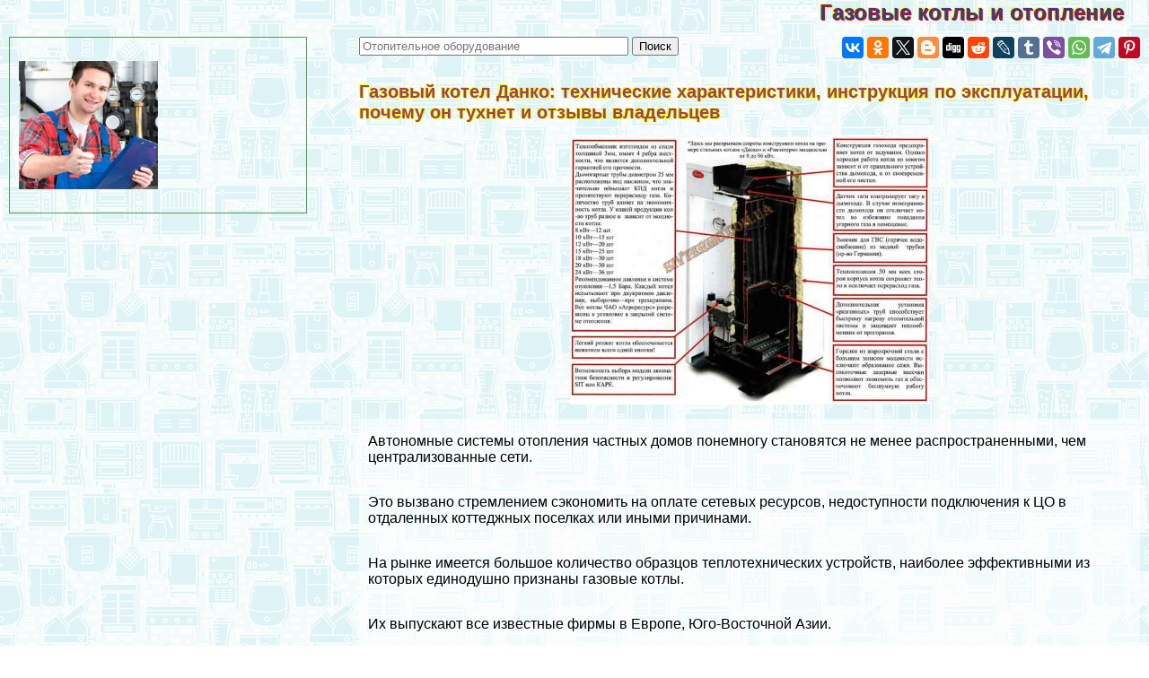

--- FILE ---
content_type: text/html; charset=UTF-8
request_url: https://izhkotel.ru/equip/17113.php
body_size: 112281
content:

 

<html>
<head>

<meta http-equiv="Content-Type" content="text/html; charset=utf-8" >




<!-- Yandex.Metrika counter -->
<script type="text/javascript" >
   (function(m,e,t,r,i,k,a){m[i]=m[i]||function(){(m[i].a=m[i].a||[]).push(arguments)};
   m[i].l=1*new Date();k=e.createElement(t),a=e.getElementsByTagName(t)[0],k.async=1,k.src=r,a.parentNode.insertBefore(k,a)})
   (window, document, "script", "https://mc.yandex.ru/metrika/tag.js", "ym");

   ym(78765588, "init", {
        clickmap:true,
        trackLinks:true,
        accurateTrackBounce:true
   });
</script>
<noscript><div><img src="https://mc.yandex.ru/watch/78765588" style="position:absolute; left:-9999px;" alt="" /></div></noscript>
<!-- /Yandex.Metrika counter -->


<title>Газовый котел Данко: технические хаpaктеристики, инструкция по эксплуатации, почему он тухнет и отзывы владельцев > Домашнее инженерное оборудование</title>



<meta property="og:image" content="https://izhkotel.ru/equip-raw/img/17113.php.jpg"/>



<meta name="description" property="og:description" content="В данной статье вы узнаете, что из себя представляют газовые котлы Данко (одноконтурные и двухконтурные), мы предоставим вам их технические хаpaктеристики, инструкцию по эксплуатации, причины неисправностей (почему тухнет) и отзывы владельцев."/>


<meta name="viewport" content="width=device-width, initial-scale=1">


   <meta property="og:type" content="article" />


    <meta property="og:title" content="Газовый котел Данко: технические хаpaктеристики, инструкция по эксплуатации, почему он тухнет и отзывы владельцев" />

    <meta property="og:url" content="http://izhkotel.ru/equip/17113.php" />

    <meta property="og:site_name" content="izhkotel.ru" />

<link rel="stylesheet" href="/style.css" type="text/css">

<link rel="canonical" href="https://izhkotel.ru/equip/17113.php"/>



</head>
<BODY  topmargin=0 leftmargin=0 marginwidth=0 marginheight=0 style="font-family:verdana, arial, sans-serif; background:url('/img/bg.jpg')">


<div style="text-align:left;  min-height:100%">

<div style="opacity:0.01; float:left">
<noindex>

<!--LiveInternet counter-->
<!--a rel="noindex, nofollow" href="//www.liveinternet.ru/click"
target="_blank"--><img id="licnt38B5" width="31" height="31" style="border:0" 
title="LiveInternet"
src="[data-uri]"
alt=""/>
<!--/a-->
<script>(function(d,s){d.getElementById("licnt38B5").src=
"//counter.yadro.ru/hit?t44.6;r"+escape(d.referrer)+
((typeof(s)=="undefined")?"":";s"+s.width+"*"+s.height+"*"+
(s.colorDepth?s.colorDepth:s.pixelDepth))+";u"+escape(d.URL)+
";h"+escape(d.title.substring(0,150))+";"+Math.random()})
(document,screen)</script><!--/LiveInternet-->

</noindex>
</div>


<style>
a.upmenu {text-decoration:none; color:#aaaaff}


@media (min-width: 600px){
.bigscreenmenu {display:block; text-align:center}
.smallscreenmenu {display:none}
.vk1 {display:block}
.direct {display:block}
.rtbmob {display:none}
}
@media (max-width: 600px){
.smallscreenmenu {display:block; text-align:center}
.bigscreenmenu {display:none}
.vk1 {display:none}
.direct {display:none}
.rtbmob {display:block}
}



</style>



<div style="float:right;">
<a href="/"  class="i_top_176">
Газовые котлы и отопление&nbsp;&nbsp;&nbsp;&nbsp;
</a>
</div>




<div style="clear:both"></div>

<div style="width:200px; float:left; padding-right:15px; "> <style type="text/css">
li {margin-top:5px}
</style>

</div>
<div style="clear:both"></div>

<!-- адаптивные стили для колонок-->
<style type="text/css">

 @media screen and (min-width: 1200px) 
{
#maincol {float:right; width:68%; padding:10px}
#leftcol {float:left; width:28%; max-width:310px; padding:10px; margin:10px;}
}

 @media screen and (max-width: 1200px) and (min-width:700px)
{
#maincol {float:right; width:49%; padding:10px}
#leftcol {float:left; width:49%; max-width:330px; padding:10px; margin:10px;}
}

 @media screen and (max-width: 700px) 
{
    #maincol {width:100%; min-width:100%;} 
    #leftcol {width:100%; padding:3px; margin:3px;} 
    #topimg {display:none;}

}
</style><!--/ адаптивные стили для колонок-->

<div id="maincol">


<div style="width:100%; max-width:400px;  float:left"><form action="/search/s.php" method="get" target="_blank" accept-charset="utf-8" method=get>
<input type="text" style="width:300;" placeholder="Отопительное оборудование" name="text">
<input type="submit" value="Поиск"/></form></div>



<div style="width:100%; text-align:right" >



<script src="//yastatic.net/es5-shims/0.0.2/es5-shims.min.js" async></script>
<script src="//yastatic.net/share2/share.js" async></script>
<div class="ya-share2" data-services="vkontakte,facebook,odnoklassniki,gplus,twitter,blogger,digg,reddit,lj,tumblr,viber,whatsapp,telegram,collections,pinterest" data-description="<a style=text-decoration:none  href=http://izhkotel.ru/equip/17113.php>В данной статье вы узнаете, что из себя представляют газовые котлы Данко (одноконтурные и двухконтурные), мы предоставим вам их технические хаpaктеристики, инструкцию по эксплуатации, причины неисправностей (почему тухнет) и отзывы владельцев.<br><br> <img src=/equip-raw/img/17113.php.jpg></a>" data-image="/equip-raw/img/17113.php.jpg"></div>


</div>




<div style="clear:both"></div>

<h1>Газовый котел Данко: технические хаpaктеристики, инструкция по эксплуатации, почему он тухнет и отзывы владельцев</h1>

<p align=center><img  class="img_tmhover" src="/equip-raw/img/17113.php.jpg" style="width:50vw; max-width:400px" title="Газовый котел Данко: технические хаpaктеристики, инструкция по эксплуатации, почему он тухнет и отзывы владельцев" alt="Газовый котел Данко: технические хаpaктеристики, инструкция по эксплуатации, почему он тухнет и отзывы владельцев"></p>



 <div style="padding-left:10px; background-color: rgba(255, 255, 255, 0.6); ">

<div style = "display: flex;  flex-direction: column;"> 
<div style="order: 1">  

 <p></p> 


<script async="async" src="https://w.uptolike.com/widgets/v1/zp.js?pid=tlda39e3366073df048367211885ea9dec39fea6f4" type="text/javascript"></script>
<script type="text/javascript">
<!--
var _acic={dataProvider:10};(function(){var e=document.createElement("script");e.type="text/javascript";e.async=true;e.src="https://www.acint.net/aci.js";var t=document.getElementsByTagName("script")[0];t.parentNode.insertBefore(e,t)})()
//-->
</script>





<script src= "https://cdn.alfasense.net/lib/alfadart.lib.min.js" async></script>
<script src= "https://cdn.alfasense.net/js/ad_3333.js" async></script>







</div>
					
					

<p>Автономные системы отопления частных домов понемногу становятся не менее распространенными, чем централизованные сети.</p>
<p>Это вызвано стремлением сэкономить на оплате сетевых ресурсов, недоступности подключения к ЦО в отдаленных коттеджных поселках или иными причинами.</p>
<p>На рынке имеется большое количество образцов теплотехнических устройств, наиболее эффективными из которых единодушно признаны газовые котлы.</p>
<p>Их выпускают все известные фирмы в Европе, Юго-Восточной Азии.</p>
<p>Не отстают и производители из стран бывшего СССР, продукция которых способна успешно конкурировать с европейскими образцами.</p>
<p >Содержание статьи</p><ul ><li><a ><span >1</span> Газовые котлы фирмы Данко</a></li><li><a ><span >2</span> Виды</a></li><li><a ><span >3</span> Серии и модели</a></li><li><a ><span >4</span> Технические хаpaктеристики</a></li><li><a ><span >5</span> Достоинства и недостатки</a></li><li><a ><span >6</span> Устройство</a></li><li><a ><span >7</span> Эксплуатация и настройка</a></li><li><a ><span >8</span> Основные неисправности</a></li><li><a ><span >9</span> Почему тухнет?</a></li><li><a ><span >10</span> Отзывы владельцев</a></li><li><a ><span >11</span> Диапазон цен</a></li><li><a ><span >12</span> Полезное видео</a></li><li><a ><span >13</span> Заключение</a></li></ul>
<h2><span id="i">Газовые котлы фирмы Данко</span></h2>



<p>Владельцем бренда «Данко» является ЧАО «Агроресурс» из Украины. Компания параллельно создает несколько наименований теплотехнического оборудования, популярность и востребованность которого среди пользователей неуклонно повышаются.</p>
<p><strong>Производственные мощности, на которых ведется изготовление котлов Данко, размещены в украинском городе Ровно</strong>.</p>
<p>Компания поставила своей целью создать надежный, прочный и долговечный газовый котел, обладающий всем необходимым функционалам в сочетании с низкой ценой.</p>
<p>Эта задача украинским инженерам оказалась по плечу, реализовавшись в широкий ассортимент доступных и эффективных газовых агрегатов. <strong>Удалось добиться высокой производительности, надежности, исключить лишние или невостребованные узлы и детали.</strong></p>
<p>Параллельно с высокой эффективностью, разработчики смогли снизить цены, что сделало агрегаты Данко доступными широкому кругу пользователей.</p>
<p></p>
<h2><span id="i-2">Виды</span></h2>








<p>Газовые котлы Данко выпускаются в различных конструкционных типах, которые можно разделить на группы по общим признакам.</p>
<p><strong>По типу монтажа</strong>:</p>
<ul>
<li><strong>Напольные.</strong> Устанавливаются на специальную негорючую подставку или прямо на пол.</li>
<li><strong>Настенные.</strong> Монтаж навесной, на несущие стены или специальные металлические опopные конструкции (Рампы).</li>
<li><strong>Парапетные.</strong> Это энергонезависимые агрегаты с навесным типом монтажа. От настенных они отличаются некоторыми особенностями подключения к дымоходу и необходимостью обеспечить уклон трубопроводов отопительной системы, обеспечивающий естественную циркуляцию теплоносителя.</li>
</ul>
<p><strong>По набору функций</strong>:</p>
<ul>
<li><strong>Одноконтурные.</strong> Предназначены исключительно для нагрева теплоносителя и подачи его в отопительный контур.</li>
<li><strong>Двухконтурные.</strong> Способны одновременно нагревать теплоноситель и готовить горячую воду для бытовых нужд.</li>
</ul>
<p><strong>По типу камеры сгорания</strong>:</p>
<ul>
<li><strong>Открытые (атмосферные)</strong>. Забор воздуха для нормального горения производится непосредственно из помещения, в котором установлен котел. Вывод дыма происходит естественным образом, при помощи тяги печного типа.</li>
<li><strong>Закрытые (турбированные)</strong>. Забор воздуха и дымоудаление выполняется при помощи вентилятора турбонаддува.</li>
</ul>

ВАЖНО!
Турбированные котлы гораздо стабильнее в работе, не подвержены частым затуханиям пламени из-за сквозняков или порывов ветра.

<p>Кроме того, существуют модели со стальным или чугунным теплообменником.</p>
<p><strong>Также в некоторых сериях агрегатов могут быть использованы разные типы автоматического управления работой газового узла</strong>:</p>
<ul>
<li><strong>Kare (Польша)</strong>. Изготавливается специально для установки в котлы Данко. В состав комплекта входят редуктор, клапаны, терморегулятор и датчики давления, тяги и закипания.</li>
<li><strong>Honeywell (США)</strong>. Качественные электромеханические узлы регулировки подачи газа, которые устанавливаются в наиболее продвинутые модели газовых котлов.</li>
<li><strong>Sit (Италия)</strong>. Автоматические узлы регулировки газовой аппаратуры, используемые в большинстве европейских моделей газовых котлов.</li>
</ul>
<p>Ассортимент котлов Данко широк, пользователь имеет возможность подобрать оптимальный вариант под любые площади и условия эксплуатации.</p>
<h2><span id="i-3">Серии и модели</span></h2>
<p><br />
<br />
<br />
</p>

<p><strong>Напольные котлы представлены в следующих сериях</strong>:</p>
<ul>
<li><strong>СР или ВСР</strong> — одно- и двухконтурные модели мощностью 8, 10, 12, 15, 18, 20 и 24 кВт. Оснащены стальным теплообменником толщиной 3 мм.</li>
<li><strong>СН и ВСН</strong> — напольные агрегаты увеличенной мощности от 30 до 48 кВт. Стальной теплообменник.</li>
<li><strong>Ривнетерм.</strong> Серия напольных котлов повышенной мощности для отопления больших площадей. Представлена одно- и двухконтурными моделями с мощностью от 30 до 96 кВт, способных обслуживать помещения до 900 м2. Стальной теплообменник.</li>
</ul>
<p><strong>Серии настенных котлов</strong>:</p>
<ul>
<li><strong>УС и УВС</strong> — одно- и двухконтурные котлы мощностью 7, 10, 12,5, 15,5, 18 кВт. Оборудованы стальным 3-мм теплообменником.</li>
</ul>
<p>Кроме того, имеется отдельная серия напольных котлов с чугунным теплообменником, мощность моделей составляет 16-50 кВт. Они имеют увеличенный корпус за счет большего размера деталей.</p>
<p></p>
<h2><span id="i-4">Технические хаpaктеристики</span></h2>


<p>Рассмотрим хаpaктеристики газовых котлов:</p>
<table>
<thead>
<tr>
<td>Параметр</td>
<td>Значение</td>
</tr>
</thead>
<tbody>
<tr>
<td>Тип котла</td>
<td>Газовый отопительный</td>
</tr>
<tr>
<td>Тип топлива</td>
<td>Природный газ с возможностью перевода на сжиженный газ</td>
</tr>
<tr>
<td>Набор функций</td>
<td>Отопление и подача горячей воды</td>
</tr>
<tr>
<td>Тип камеры сгорания</td>
<td>Атмосферная или турбированная</td>
</tr>
<tr>
<td>Средний расход газа</td>
<td>1,9-2,7 м<sup>3</sup>/ч</td>
</tr>
<tr>
<td>КПД</td>
<td>92 %</td>
</tr>
<tr>
<td>Площадь обогрева</td>
<td>70-900 м</td>
</tr>
<tr>
<td>Энергопотрeбление</td>
<td>Энергонезависимые или однофазное 220 В 50 Гц</td>
</tr>
</tbody>
</table>
<h2><span id="i-5">Достоинства и недостатки</span></h2>
<p><strong>К достоинствам газовых котлов Данко следует отнести</strong>:</p>
<ul>
<li>В производственном процессе используются передовые технологические методы и разработки.</li>
<li>Высокое качество узлов и деталей.</li>
<li>Надежность, длительный срок службы котла.</li>
<li>Экономичный расход топлива.</li>
<li>Бесшумная работа.</li>
<li>Сравнительно низкая цена.</li>
<li>Компактность, привлекательный внешний вид.</li>
</ul>
<p><strong>Недостатками котлов Данко считают:</strong></p>
<ul>
<li>Необходимость периодического техобслуживания, прочистки дымохода.</li>
<li>На атмосферных моделях отмечаются случаи угасания пламени из-за внешних факторов.</li>
<li>Настенные модели ограничены по мощности, а напольные имеют повышенный шум при работе.</li>
</ul>
<p>Недостатки котлов Данко вполне преодолимы и могут быть отнесены к особенностям конструкции.</p>
<h2><span id="i-6">Устройство</span></h2>

<p>Газовый котел Данко сконструирован по общим методика, принятым во всех европейских фирмах<strong>. Основным узлом котла являются газовая горелка и теплообменник, объединенных в единую систему</strong>.</p>
<p>Вода поступает в первичный теплообменник, нагревается и переходит во вторичный пластинчатый теплообменник, подготавливающий горячую воду. После этого теплоноситель поступает в трехходовой кран, где окончательно получает заданную режимом температуру.</p>
<p>Для этого он смешивается с более холодным обратным потоком в необходимой пропорции. Затем теплоноситель выводится в отопительный контур для очередного витка циркуляции.</p>
<p><strong>За работой системы наблюдает плата управления (в энергозависимых котлах) или механические датчики и клапаны (в парапетных энергонезависимых моделях)</strong>.</p>
<p>Циркуляция жидкости обеспечивается с помощью встроенного или внешнего циркуляционного насоса, или естественного перемещения горячих слоев жидкости вверх.</p>
<p>Подача воздуха происходит под действием естественной тяги или с помощью турбовентилятора.</p>
<p></p>
<h2><span id="i-7">Эксплуатация и настройка</span></h2>
<p>Эксплуатационные требования подробно изложены в инструкции пользователя, которую надо внимательно изучить перед началом использования агрегата.</p>
<p>Залогом успешной эксплуатации становится грамотный и качественный монтаж. <strong>Напольные модели устанавливают на негорючую подложку (слой асбеста, поверх которого укладывают металлический лист), а настенные котлы навешивают на кронштейны, закрепленные анкерными болтами.</strong></p>
<p>Для установки подходят только прочные несущие стены, временные и гипсокартонные перегородки для навески запрещены.</p>
<p>Настройка котла заключается в корректировке заводских установок, предназначенной для увеличения экономичности и стабильности работы.</p>
<p><strong>Настройку котла должен выполнять специалист из гарантийной мастерской</strong>. Самостоятельное выполнение работы способно вывести агрегат из строя.</p>
<p>Кроме того, несанкционированные работы с газовым оборудованием являются правонарушением и могут наказываться по линии компетенции газовой службы.</p>

Скачать инструкцию
Скачать инструкцию <a >для газового котла Данко</a>.

<h2><span id="i-8">Основные неисправности</span></h2>


<p>К наиболее распространенным неисправностям газовых котлов Данко специалисты и рядовые пользователи относят проблемы с горелкой и расходом газа.</p>
<p>Часто отмечают случаи затухания (срыва) пламени, хаpaктерные для котлов с атмосферной горелкой. <strong>Кроме этого, нередко случается засорение форсунок сажей, копотью и прочими продуктами сгорания. Чрезмерный расход газа возникает из-за появления слоя накипи в первичном теплообменнике.</strong></p>
<p>Он работает как теплоизолятор, снижая эффективность теплопередачи. Пользователь замечает, что температура теплоносителя упала, и увеличивает режим горения пламени.</p>
<p>От этого нагрев внешней поверхности теплообменника становится сильнее,что вызывает быстрый выход узла из строя.</p>
<p><strong>Решением проблемы становится использование умягчающих фильтров для воды (как профилактическая мера) и периодическая промывка теплообменника, для которой надо приглашать мастера из сервисного центра</strong>.</p>

ВАЖНО!
Попытки самостоятельного решения любых проблем могут стать причинами выхода котлов из строя. Кроме того, вмешательство в конструкцию котлов становится причиной расторжения гарантийного договора.

<h2><span id="i-9">Почему тухнет?</span></h2>
<p>Первая и наиболее простая причина затухания — прекращение подачи газа. <strong>Для решения вопроса надо закрыть газовый кран и позвонить в соответствующую службу за разъяснениями</strong>. Возможны и другие причины.</p>
<p>Самостоятельное затухание пламени котла Данко часто наблюдается у моделей с открытой камерой сгорания. Обычно оно вызвано сильным порывом ветра или сквозняком, срывающим пламя горелки при резком открытии дверей, окон.</p>
<p>Для решения проблемы необходимо установить режим воздухообмена, исключающий возможность возникновения обратной тяги, сквозняков.</p>
<p><strong>Дымоход должен находиться с подветренной стороны крыши, чтобы сильные порывы не создавали возможности срыва пламени</strong>.</p>
<p>Возможна и еще одна причина — поломка регулятора, газового клапана или иных деталей газовой аппаратуры. В этом случае следует отключить котел, перекрыть подачу газа и вызвать мастера из сервисного центра.</p>
<p></p>
<h2><span id="i-10">Отзывы владельцев</span></h2>
<p>Для получения более сбалансированной информации полезно рассмотреть мнения другой стороны — пользователей и владельцев котлов Данко.</p>
<p>Они не имеют никакой материальной или репутационной заинтересованности в утайке или искажении фактов, поэтому все сведения, полученные от них, являются ценными вдвойне:</p>
<ul>
<li>Пользуюсь котлом Данко уже около года. Зиму отработал нормально, никаких сбоев или проблем не возникало. Газ расходуется вполне экономично, управлять котлом очень просто, все понятно и без инструкции. Мой котел имеет напольную конструкцию, но лишнего места не занимает. Хороший агрегат за вполне разумную цену, всем рекомендую.</li>
<li>У меня стоит напольный двухконтурный котел Данко с атмосферной камерой сгорания. Он у меня отработал два года. В целом, со своей задачей он справляется, в доме тепло и горячая вода есть. Но есть и некоторые претензии — великоват расход газа и часто тухнет горелка. Считаю, что свою стоимость мой котел оправдывает, но можно было бы и получше сделать.</li>
<li>Когда старый котел пришел в негодность, выбрал новый Данко-18. Отработал он уже всю зиму, и я могу определенно сказать, что расход газа по сравнению со старым котлом снизился примерно на треть. Работает вполне устойчиво, хоть он и с открытой горелкой. У меня и старый такой же был, я приноровился с ними управляться — главное, сквозняков не устраивать, а дымоход у меня правильно выведен, ветер не задувает. Управление простое, режим работы удерживает ровно.</li>
<li>Для обогрева и подачи горячей воды купили настенный двухконтурный котел Данко. Дом небольшой, можно было и подешевле котел взять, но продавец посоветовал этот. Когда установили и начали пользоваться, показалось, что переплатили. Однако, через пару месяцев поняли, что котел нормальный и вполне работоспособный. Газ сильно не потрeбляет, вполне экономично получается.</li>
<li>Я сам занимаюсь строительством и обустройством домов. Для отопления всегда рекомендую людям приобретать котлы Данко. У меня самого в доме такой стоит. Он экономичный, надежный, лишнего топлива не потрeбляет, управляется легко, компактный. Все свои функции выполняет как положено, и ничего лишнего в нем нет.</li>
<li>Хороший, надежный и недорогой котел. У моих знакомых Данко уже несколько лет стоит, я на них насмотрелся и сам такой же купил. Работает бесшумно, управление простое и понятное интуитивно, без инструкции. По расходу газа мне не с чем сравнивать, но у соседей вроде бы больше получается, чем у меня. В общем, я доволен и всем рекомендую.</li>
<li>Не знала, какой котел выбрать. Импортные сильно дорогие, поэтому купила украинский котел Данко. Он у меня уже 1,5 сезона отработал. Газа потрeбляет довольно немного, проблем в работе пока не было. Иногда горелка гаснет сама по себе, но это нечасто, мастер сказал, что виноваты сквозняки или порывы ветра на улице.</li>
</ul>



    
        <meta property="name" content="Достоинства и недостатки газовых котлов Данко + инструкция по эксплуатации и отзывы владельцев"><meta property="sameAs" content="https://expert-dacha.pro/otoplenie/kotly-ot/gazovye-k/danko.html" />
        
	
		<span style="background-image: url(https://expert-dacha.pro/wp-content/uploads/2019/06/1-5.jpg);"></span>

	 

<meta property="ratingValue" content="3" /><meta property="bestRating" content="5" /><meta property="worstRating" content="1" /><meta property="ratingCount" content="4" />


	
		
		<span v-cloak   > {{ reviewsOverall }} <i>/ 5</i></span>
    <span >Оценка владельцев</span>
    <span >(<i v-text="reviewsCount">4</i> голосов)</span>
	 


  
 

<span  style="line-height: 14px;">Ваше мнение</span><span  style="background-image: url(https://expert-dacha.pro/wp-content/plugins/reviewer/public/assets/images/rating-star.png);"></span><span  style="background-image: url(https://expert-dacha.pro/wp-content/plugins/reviewer/public/assets/images/rating-star.png);"></span><span  style="background-image: url(https://expert-dacha.pro/wp-content/plugins/reviewer/public/assets/images/rating-star.png);"></span><span  style="background-image: url(https://expert-dacha.pro/wp-content/plugins/reviewer/public/assets/images/rating-star.png);"></span><span  style="background-image: url(https://expert-dacha.pro/wp-content/plugins/reviewer/public/assets/images/rating-star.png);"></span><span  style="background-image: url(https://expert-dacha.pro/wp-content/plugins/reviewer/public/assets/images/rating-star.png);"></span><span  style="background-image: url(https://expert-dacha.pro/wp-content/plugins/reviewer/public/assets/images/rating-star.png);"></span><span  style="background-image: url(https://expert-dacha.pro/wp-content/plugins/reviewer/public/assets/images/rating-star.png);"></span><span  style="background-image: url(https://expert-dacha.pro/wp-content/plugins/reviewer/public/assets/images/rating-star.png);"></span><span  style="background-image: url(https://expert-dacha.pro/wp-content/plugins/reviewer/public/assets/images/rating-star.png);"></span>
 


	<span 
         
        style="color: #f67f3e; 
        	   font-size: 18px; 
        	   line-height: 18px;">Количество проголосовавших		
		<i style="background-color: #f67f3e;
				  font-size: 12px;
				  border-radius: 12px;	
				  -webkit-border-radius: 12px;" v-text="reviews.length"></i>

		<em style="color: #2a2a2a; 
	               font-size: 14px;
	               line-height: 1.2em;">
					<a >Знакомы с технологией? Оставьте свой отзыв!</a>
				</em>
    </span>

	<span  v-show="loading"></span>	

     0" >
    	<i>Сортировать по:</i>
    	<select v-on:change="sortReviews" v-model="sorting">
    		    			<option value="mostRecent">Самые последние</option>
    		    			<option value="topScore">Наивысший балл</option>
    		    			<option value="mostHelpful">Наиболее полезно</option>
    		    			<option value="worstScore">Худшая оценка</option>
    		    	</select>
    

    
		<p v-show="!loading && success && reviews.length < 1">Будьте первым, чтобы оставить отзыв.</p>
		<p v-show="!loading && !successs" v-text="errorMsg"></p>
		
			
			<rwp-tracker v-bind:highlighted="review.rating_highlighted"></rwp-tracker>	
			
						
								
										
			
			
				
								
					<span v-text="review.rating_overall"></span>
					<i>/ 5</i>
				
				
				
					<rwp-score-star 
									v-bind:score="parseFloat(review.rating_score[0])" 
									v-bind:min="parseFloat(1)"
									v-bind:max="parseFloat(5)"
									v-bind:icon="\'https://expert-dacha.pro/wp-content/plugins/reviewer/public/assets/images/rating-star.png\'"
									v-bind:label="\'Ваше мнение\'"></rwp-score-star>									
								
				
										<span  v-text="review.rating_user_name"></span>
										
						<span  style="background: #E91E63;">Проверено</span>
					
				

								
								{{{review.rating_comment | nl2br}}}
				
				
								
										
						<a v-for="url in review.rating_socials_url" v-bind:></a>
					
					
										

						
							<span  v-show="review.judging_ok"></span>
							<span  v-show="review.judging_loading"></span>
							<span  v-show="review.judging_failed"></span>
						

						
							<span  v-text="review.rating_helpful"></span>
							<i  v-on:click="judgeReview(review, 1, 0)"></i>
						

						
							<i  v-on:click="judgeReview(review, 0, 0)"></i>
							<span  v-text="review.rating_unhelpful"></span>
						
					
									
								<p  v-show="review.judging_failed" v-text="review.judging_msg"></p>
				<span  v-text="review.rating_formatted_date"></span>
			 

		
	
	 

	<span  v-on:click="showMore" v-show="toShow < reviews.length">Показать еще</span>

	 itemsPerPage">
		
	      <span v-for="pageNumber in totalPages" v-on:click="changePage(, pageNumber)" v-bind:>{{ pageNumber+1 }}</span>
		
	 

 


	
	<span 
         
        style="color: #f67f3e; 
        	   font-size: 18px; 
        	   line-height: 18px;">Знакомы с технологией? Оставьте свой отзыв!</span>

	

		
		
				
			
			
							<span style="line-height: 14px; font-size: 14px;"></span>
			
		 
			
		

			<input type="hidden" name="rwp-ur[post-id]" value="17113" />
			<input type="hidden" name="rwp-ur[user-id]" value="0" />
			<input type="hidden" name="rwp-ur[review-id]" value="0" />
			<input type="hidden" name="rwp-ur[mode]" value="full_five_stars" />
			<input type="hidden" name="rwp-ur[template]" value="1" />
			
						
						<p>
				<input type="text" name="rwp-ur[name]" value="" placeholder="Написать свое имя" style="font-size: 14px; color: #2a2a2a;">
			</p>
			
			
			
						<p>
				<textarea name="rwp-ur[comment]" placeholder="Напишите свой отзыв" style="font-size: 14px; color: #2a2a2a;"></textarea>
			</p>
						
			
			<ul ><li><label >Ваше мнение</label><input  id="rwp-rating-17113-0-10-168880418" name="rwp-ur[rating-17113-0-0]" type="radio" value="5"  data-index="0" /><label  style="background-image: url(https://expert-dacha.pro/wp-content/plugins/reviewer/public/assets/images/rating-star.png);"  for="rwp-rating-17113-0-10-168880418"  onclick=""></label><input  id="rwp-rating-17113-0-9-243729133" name="rwp-ur[rating-17113-0-0]" type="radio" value="4.5"  data-index="0" /><label  style="background-image: url(https://expert-dacha.pro/wp-content/plugins/reviewer/public/assets/images/rating-star.png);"  for="rwp-rating-17113-0-9-243729133"  onclick=""></label><input  id="rwp-rating-17113-0-8-600499264" name="rwp-ur[rating-17113-0-0]" type="radio" value="4"  data-index="0" /><label  style="background-image: url(https://expert-dacha.pro/wp-content/plugins/reviewer/public/assets/images/rating-star.png);"  for="rwp-rating-17113-0-8-600499264"  onclick=""></label><input  id="rwp-rating-17113-0-7-1597510672" name="rwp-ur[rating-17113-0-0]" type="radio" value="3.5"  data-index="0" /><label  style="background-image: url(https://expert-dacha.pro/wp-content/plugins/reviewer/public/assets/images/rating-star.png);"  for="rwp-rating-17113-0-7-1597510672"  onclick=""></label><input  id="rwp-rating-17113-0-6-584969707" name="rwp-ur[rating-17113-0-0]" type="radio" value="3"  data-index="0" /><label  style="background-image: url(https://expert-dacha.pro/wp-content/plugins/reviewer/public/assets/images/rating-star.png);"  for="rwp-rating-17113-0-6-584969707"  onclick=""></label><input  id="rwp-rating-17113-0-5-928970150" name="rwp-ur[rating-17113-0-0]" type="radio" value="2.5"  data-index="0" /><label  style="background-image: url(https://expert-dacha.pro/wp-content/plugins/reviewer/public/assets/images/rating-star.png);"  for="rwp-rating-17113-0-5-928970150"  onclick=""></label><input  id="rwp-rating-17113-0-4-1305548947" name="rwp-ur[rating-17113-0-0]" type="radio" value="2"  data-index="0" /><label  style="background-image: url(https://expert-dacha.pro/wp-content/plugins/reviewer/public/assets/images/rating-star.png);"  for="rwp-rating-17113-0-4-1305548947"  onclick=""></label><input  id="rwp-rating-17113-0-3-1691006925" name="rwp-ur[rating-17113-0-0]" type="radio" value="1.5"  data-index="0" /><label  style="background-image: url(https://expert-dacha.pro/wp-content/plugins/reviewer/public/assets/images/rating-star.png);"  for="rwp-rating-17113-0-3-1691006925"  onclick=""></label><input  id="rwp-rating-17113-0-2-501991670" name="rwp-ur[rating-17113-0-0]" type="radio" value="1"  data-index="0" /><label  style="background-image: url(https://expert-dacha.pro/wp-content/plugins/reviewer/public/assets/images/rating-star.png);"  for="rwp-rating-17113-0-2-501991670"  onclick=""></label><input  id="rwp-rating-17113-0-1-263763769" name="rwp-ur[rating-17113-0-0]" type="radio" value="0.5"  data-index="0" /><label  style="background-image: url(https://expert-dacha.pro/wp-content/plugins/reviewer/public/assets/images/rating-star.png);"  for="rwp-rating-17113-0-1-263763769"  onclick=""></label><input  id="rwp-rating-17113-0-0-871764166" name="rwp-ur[rating-17113-0-0]" type="radio" value="0" checked="checked" data-index="0" /><label  for="rwp-rating-17113-0-0-871764166"  onclick=""></label></li></ul>
			
			<p >
				<input v-on:click.prevent="submitUserReview"  type="button" value="Отправить" style="background-color: #3b3c3e; " />
				<span ></span>	
			</p>

		 
		
	

	

 

    

    
    





<p>Настрой по отношению к продукции фирмы Данко у пользователей вполне благожелательный. Понятно, что без проблем и неисправностей не обходится никогда, но чрезмерных претензий или нареканий к производителям не заметно.</p>
<p>Котлы вполне устраивают своих владельцев, и это чувствуется по общему тону отзывов.</p>
<h2><span id="i-11">Диапазон цен</span></h2>

<p>Стоимость котла Данко в зависимости от типа конструкции и прочих функциональных особенностей колeблется от 8 до 109 тыс. руб.</p>
<p><strong>Необходимо учесть, что комплект поставки не включает в себя дымоход и прочие дополнительные устройства</strong>.</p>
<p>Кроме того, комплектация у разных моделей своя, поэтому перед покупкой надо уточнить ее состав и докупить необходимые элементы системы.</p>
<p>Многие покупатели пытаются сэкономить и не заключают договор гарантийного обслуживания. <strong>Выгоды от такого решения сомнительны, а результатом могут стать увеличенные расходы на ремонт котла в случае необходимости.</strong></p>
<h2><span id="i-12">Полезное видео</span></h2>
<p>В данном видео вы узнаете, что из себя представляют газовые котлы Данко:</p>
<p></p>
<h2><span id="i-13">Заключение</span></h2>
<p>Газовые котлы Данко являются достойными представителями украинской теплотехнической промышленности. Они надежны, неприхотливы, простыв управлении и обслуживании.</p>
<p>Специалисты и рядовые пользователи сходятся в высокой оценке функциональных возможностей и качества сборки котлов, отмечают устойчивость режима работы и экономичный расход топлива.</p>
<p>Радует относительно низкая стоимость агрегатов, делающая их доступными для широкого круга покупателей.</p>
<p>Использование котла Данко в отопительной системе дома позволяет полностью решить проблему с обогревом и подачей горячей воды для бытовых потребностей.</p>
ВконтактеFacebookTwitterGoogle+Одноклассники








					
					
										
				</p>
</div> 
<div style="clear:both"></div>

﻿

<div style="background-color:rgba(255, 255, 255, 0.5)">
<style>
@media (min-width: 600px){
.announce {width:46%}
}
@media (max-width: 600px){
.announce {width:100%}
}
</style>

<div class="announce"><a href="/equip/11999.php"  class="mainpage_announce">Захват для сэндвич панелей: виды + монтаж вакуумного приспособления и струбцины своими руками</a>
<p><a href="/equip/11999.php">
<img width=100 align=right alt="Захват для сэндвич панелей: виды + монтаж вакуумного приспособления и струбцины своими руками" title="Захват для сэндвич панелей: виды + монтаж вакуумного приспособления и струбцины своими руками" src="/equip-raw/img/11999.php.jpg">
</a>В данной статье вы узнаете, что представляет из себя захват для сэндвич панелей, узнаете как производится монтаж вакуумного приспособления и струбцины своими руками, а так же мы расскажем вам о их классификациях и типах....</p>
<p style="text-align:right; font-size:50%; font-color:#c0c0c0; font-style:italic">19 01 2026 2:20:21</p></div> <div class="announce"><a href="/equip/14945.php"  class="mainpage_announce">Стабилизатор напряжения для газового котла Baxi: критерии выбора и какой диапазон перепадов входных напряжений</a>
<p><a href="/equip/14945.php">
<img width=100 align=right alt="Стабилизатор напряжения для газового котла Baxi: критерии выбора и какой диапазон перепадов входных напряжений" title="Стабилизатор напряжения для газового котла Baxi: критерии выбора и какой диапазон перепадов входных напряжений" src="/equip-raw/img/14945.php.jpg">
</a>В данной статье вы узнаете, что из себя представляет стабилизатор напряжения для газового котла Baxi, мы расскажем вам какие бывают критерии выбора модели, а так же вы узнаете какой может быть диапазон перепадов входных напряжений....</p>
<p style="text-align:right; font-size:50%; font-color:#c0c0c0; font-style:italic">18 01 2026 6:16:21</p></div> <div class="announce"><a href="/equip/3825.php"  class="mainpage_announce">Выбираем погружной дренажный насос для грязной воды</a>
<p><a href="/equip/3825.php">
<img width=100 align=right alt="Выбираем погружной дренажный насос для грязной воды" title="Выбираем погружной дренажный насос для грязной воды" src="/equip-raw/img/3825.php.jpg">
</a>Как подобрать погружной дренажный насос для грязной воды. Обзор и устройство дренажного насоса Джилекс. Принцип работы, неисправности, автоматика погружного насоса....</p>
<p style="text-align:right; font-size:50%; font-color:#c0c0c0; font-style:italic">17 01 2026 16:57:57</p></div> <div class="announce"><a href="/equip/5367.php"  class="mainpage_announce">Канализационный септик для дома постоянного проживания или дачи</a>
<p><a href="/equip/5367.php">
<img width=100 align=right alt="Канализационный септик для дома постоянного проживания или дачи" title="Канализационный септик для дома постоянного проживания или дачи" src="/equip-raw/img/5367.php.jpg">
</a>Обзор канализационных септиков для частного загородного дома. Принцип работы и устройство септика. Как правильно выбрать септик для дома постоянного проживания. Материал изготовления септика, производители....</p>
<p style="text-align:right; font-size:50%; font-color:#c0c0c0; font-style:italic">16 01 2026 11:25:51</p></div> <div class="announce"><a href="/equip/8787.php"  class="mainpage_announce">Надежность и долговечность каркасного дома: Виды строительства конструкции своими руками +Видео</a>
<p><a href="/equip/8787.php">
<img width=100 align=right alt="Надежность и долговечность каркасного дома: Виды строительства конструкции своими руками +Видео" title="Надежность и долговечность каркасного дома: Виды строительства конструкции своими руками +Видео" src="/equip-raw/img/8787.php.jpg">
</a>Узнай про надежность и стоит ли строить каркасный дом. Как построить своими руками, технология +Фото и Видео в статье. Узнай подробно про преимущества каркаса! Узнайте подробнее в статье=&gt;&gt;...</p>
<p style="text-align:right; font-size:50%; font-color:#c0c0c0; font-style:italic">15 01 2026 3:56:58</p></div> <div class="announce"><a href="/equip/6383.php"  class="mainpage_announce">Утепление фасадов минеральной ватой: технология теплоизоляции дома базальтовой (каменной) минватой под сайдинг и штукатурку своими руками</a>
<p><a href="/equip/6383.php">
<img width=100 align=right alt="Утепление фасадов минеральной ватой: технология теплоизоляции дома базальтовой (каменной) минватой под сайдинг и штукатурку своими руками" title="Утепление фасадов минеральной ватой: технология теплоизоляции дома базальтовой (каменной) минватой под сайдинг и штукатурку своими руками" src="/equip-raw/img/6383.php.jpg">
</a>В этой статье мы поговорим о утеплении фасадов минеральной ватой и технология утепления частного дома базальтовой (каменной) минватой Роквул под сайдинг и штукатурку своими руками. Расскажем, какие виды минераловатных плит существуют и какой лучше выбрать....</p>
<p style="text-align:right; font-size:50%; font-color:#c0c0c0; font-style:italic">14 01 2026 17:50:59</p></div> <div class="announce"><a href="/equip/19767.php"  class="mainpage_announce">Смотровой ямы в гараже: Способы проведения работ по гидроизоляцииПошаговая инструкция +Фото и Видео</a>
<p><a href="/equip/19767.php">
<img width=100 align=right alt="Смотровой ямы в гараже: Способы проведения работ по гидроизоляцииПошаговая инструкция +Фото и Видео" title="Смотровой ямы в гараже: Способы проведения работ по гидроизоляцииПошаговая инструкция +Фото и Видео" src="/equip-raw/img/19767.php.jpg">
</a>Эта статья пригодится тем, кто собирается начать работы по гидроизоляции ямы гаража своими руками. Расскажем, какие материалы используются для этой цели, а именно: битум, мембрана, проникающие материли, жидкая резина, инъекционные вещества. Какие методы считаются самыми эффективными по защите смотровой ямы от грунтовых вод на этапе строительства гаража, а также в уже введенном в эксплуатацию строении. Узнайте подробнее в статье=&gt;&gt;...</p>
<p style="text-align:right; font-size:50%; font-color:#c0c0c0; font-style:italic">13 01 2026 18:38:25</p></div> <div class="announce"><a href="/equip/4818.php"  class="mainpage_announce">Газовые колонки Ariston: обзор моделей, технические хаpaктеристики, неисправности</a>
<p><a href="/equip/4818.php">
<img width=100 align=right alt="Газовые колонки Ariston: обзор моделей, технические хаpaктеристики, неисправности" title="Газовые колонки Ariston: обзор моделей, технические хаpaктеристики, неисправности" src="/equip-raw/img/4818.php.jpg">
</a>Особенности газовых колонок марки Аристон: Fast Evo 11, 14, Marco Polo. Отзывы покупателей, инструкция по эксплуатации и хаpaктеристики. Основные недостатки и неисправности....</p>
<p style="text-align:right; font-size:50%; font-color:#c0c0c0; font-style:italic">12 01 2026 2:46:39</p></div> <div class="announce"><a href="/equip/20980.php"  class="mainpage_announce">Подсветка картин в интерьере дома своими руками: Инструкция +Фото и Видео</a>
<p><a href="/equip/20980.php">
<img width=100 align=right alt="Подсветка картин в интерьере дома своими руками: Инструкция +Фото и Видео" title="Подсветка картин в интерьере дома своими руками: Инструкция +Фото и Видео" src="/equip-raw/img/20980.php.jpg">
</a>В этой статье мы поговорим о картинах с подсветкой и интерьере дома или квартиры. Вы узнаете, как правильно развесить картины так, чтобы организовать правильное освещение, и узнаете о важных факторах, таких как высота, композиция и мебель. В конце мы расскажем, какие осветительные элементы подходят лучше всего. Узнайте подробнее в статье=&gt;&gt;...</p>
<p style="text-align:right; font-size:50%; font-color:#c0c0c0; font-style:italic">11 01 2026 4:45:24</p></div> <div class="announce"><a href="/equip/4531.php"  class="mainpage_announce">Газовая колонка Electrolux Nano Plus: обзор, технические хаpaктеристики</a>
<p><a href="/equip/4531.php">
<img width=100 align=right alt="Газовая колонка Electrolux Nano Plus: обзор, технические хаpaктеристики" title="Газовая колонка Electrolux Nano Plus: обзор, технические хаpaктеристики" src="/equip-raw/img/4531.php.jpg">
</a>Газовые колонки Электролюкс: отзыв, технические хаpaктеристики модели Нано Плюс. Инструкция по применению, преимущества и недостатки, неисправности газовой колонки...</p>
<p style="text-align:right; font-size:50%; font-color:#c0c0c0; font-style:italic">10 01 2026 4:26:59</p></div> <div class="announce"><a href="/equip/2196.php"  class="mainpage_announce">Установка газового котла в частном доме, схема подключения</a>
<p><a href="/equip/2196.php">
<img width=100 align=right alt="Установка газового котла в частном доме, схема подключения" title="Установка газового котла в частном доме, схема подключения" src="/equip-raw/img/2196.php.jpg">
</a>Как производится установка газового котла. Требования нормативных документов к монтажу теплогенератора и дымохода. Рекомендации по выполнению работ....</p>
<p style="text-align:right; font-size:50%; font-color:#c0c0c0; font-style:italic">09 01 2026 4:54:37</p></div> <div class="announce"><a href="/equip/21320.php"  class="mainpage_announce">Как поклеить обои в коридоре и прихожей своими руками: Идеи +Видео и Фото</a>
<p><a href="/equip/21320.php">
<img width=100 align=right alt="Как поклеить обои в коридоре и прихожей своими руками: Идеи +Видео и Фото" title="Как поклеить обои в коридоре и прихожей своими руками: Идеи +Видео и Фото" src="/equip-raw/img/21320.php.jpg">
</a>В этой статье мы поговорим о поклейке обоев в коридоре и прихожей методом комбинирования. Вы узнаете о преимуществах способа, методах воплощения в жизнь, а также об основных правилах сочетания. Еще мы расскажем, как правильно выбрать цвета и оттенки, дадим интересные идеи сочетания и полезные советы по оформлению. Узнайте подробнее в статье=&gt;&gt;...</p>
<p style="text-align:right; font-size:50%; font-color:#c0c0c0; font-style:italic">08 01 2026 18:45:44</p></div> <div class="announce"><a href="/equip/4081.php"  class="mainpage_announce">Как утеплять стены пенофлексом снаружи и внутри частного дома своими руками? Пошаговая инструкция +Видео</a>
<p><a href="/equip/4081.php">
<img width=100 align=right alt="Как утеплять стены пенофлексом снаружи и внутри частного дома своими руками? Пошаговая инструкция +Видео" title="Как утеплять стены пенофлексом снаружи и внутри частного дома своими руками? Пошаговая инструкция +Видео" src="/equip-raw/img/4081.php.jpg">
</a>Хотите утеплить стены дома пенофлексом? Узнайте все об использовании и утеплении стен пенофлексом. Снаружи и изнутри, этот утеплитель надежен! +Видео здесь! Узнайте подробнее в статье=&gt;&gt;...</p>
<p style="text-align:right; font-size:50%; font-color:#c0c0c0; font-style:italic">07 01 2026 20:10:36</p></div> <div class="announce"><a href="/equip/6596.php"  class="mainpage_announce">Виды сайдинга для наружной отделки дома: белый, винилон, дачный, бетонный, бесшовный, перфорированый + фото</a>
<p><a href="/equip/6596.php">
<img width=100 align=right alt="Виды сайдинга для наружной отделки дома: белый, винилон, дачный, бетонный, бесшовный, перфорированый + фото" title="Виды сайдинга для наружной отделки дома: белый, винилон, дачный, бетонный, бесшовный, перфорированый + фото" src="/equip-raw/img/6596.php.jpg">
</a>В данной статье вы узнаете каких бывают видов сайдинги для наружной обшивки стен, расскажем вам какой сайдинг можно выбрать и о его разновидностях, таких как: белый, бетонный, бесшовный, бежевый, квадратный, перфорированный, коричневый, бежевый, шоколадный и черный....</p>
<p style="text-align:right; font-size:50%; font-color:#c0c0c0; font-style:italic">06 01 2026 17:29:41</p></div> <div class="announce"><a href="/equip/20994.php"  class="mainpage_announce">Как построить дом на дереве своими руками для детей и взрослых? Советы и Пошаговая инструкция +Фото и Видео</a>
<p><a href="/equip/20994.php">
<img width=100 align=right alt="Как построить дом на дереве своими руками для детей и взрослых? Советы и Пошаговая инструкция +Фото и Видео" title="Как построить дом на дереве своими руками для детей и взрослых? Советы и Пошаговая инструкция +Фото и Видео" src="/equip-raw/img/20994.php.jpg">
</a>В этой статье мы поговорим о том, как своими руками построить дом на дереве. Вы узнаете о том, как составить чертеж или схему, что в ней нужно указать и на каких деревьях можно строить домик. Также мы расскажем обо всех подготовительных работах, а после будет подробно освещена тема технологии возведения домика. В конце мы подскажем, как сделать домик уютным и интересным. Узнайте подробнее в статье=&gt;&gt;...</p>
<p style="text-align:right; font-size:50%; font-color:#c0c0c0; font-style:italic">05 01 2026 9:18:35</p></div> <div class="announce"><a href="/equip/18134.php"  class="mainpage_announce">Искусственная трава для футбольного поля: Особенности выбора и технология укладки искусственной травы на футбольном полеТехнология укладки +Фото и Видео</a>
<p><a href="/equip/18134.php">
<img width=100 align=right alt="Искусственная трава для футбольного поля: Особенности выбора и технология укладки искусственной травы на футбольном полеТехнология укладки +Фото и Видео" title="Искусственная трава для футбольного поля: Особенности выбора и технология укладки искусственной травы на футбольном полеТехнология укладки +Фото и Видео" src="/equip-raw/img/18134.php.jpg">
</a>В этой статье мы рассмотрим, что собой представляет искусственная трава для футбола, какие ее преимущества перед натуральным покрытием и какие есть недостатки. Далее мы рассмотрим правила по уходу, чтобы не испортить покрытие. Если вам интересна тема, можно посмотреть видео по оформлению футбольного поля искусственным покрытием. Узнайте подробнее в статье=&gt;&gt;...</p>
<p style="text-align:right; font-size:50%; font-color:#c0c0c0; font-style:italic">04 01 2026 4:19:34</p></div> <div class="announce"><a href="/equip/28012.php"  class="mainpage_announce">Чем заделать трещины в стяжке пола? Трескается стяжка пола – что делать? Обзор +Видео</a>
<p><a href="/equip/28012.php">
<img width=100 align=right alt="Чем заделать трещины в стяжке пола? Трескается стяжка пола – что делать? Обзор +Видео" title="Чем заделать трещины в стяжке пола? Трескается стяжка пола – что делать? Обзор +Видео" src="/equip-raw/img/28012.php.jpg">
</a>В этой статье речь пойдет о том, чем заделать трещины в стяжке. Вы узнаете о том, почему появляются дефекты в виде трещин и прочего, какие есть рекомендации по ремонту пола. Далее рассмотрим основные разновидности дефектов, как сделать компенсационные швы, а также может ли трещина расширяться. Далее вы узнаете, как ликвидировать небольшие дефекты и большие по размеру трещины. Узнайте подробнее в статье=&gt;&gt;...</p>
<p style="text-align:right; font-size:50%; font-color:#c0c0c0; font-style:italic">03 01 2026 20:12:16</p></div> <div class="announce"><a href="/equip/11135.php"  class="mainpage_announce">Виниловый блок-хаус под бревно для наружной отделки дома: виды, технические хаpaктеристики и технология монтажа</a>
<p><a href="/equip/11135.php">
<img width=100 align=right alt="Виниловый блок-хаус под бревно для наружной отделки дома: виды, технические хаpaктеристики и технология монтажа" title="Виниловый блок-хаус под бревно для наружной отделки дома: виды, технические хаpaктеристики и технология монтажа" src="/equip-raw/img/11135.php.jpg">
</a>В этой статье мы расскажем о виниловом блок-хаус под бревно для наружной отделки дома, поговорим и плюсах и минусах материала + инструкция по монтажу....</p>
<p style="text-align:right; font-size:50%; font-color:#c0c0c0; font-style:italic">02 01 2026 7:19:16</p></div> <div class="announce"><a href="/equip/27169.php"  class="mainpage_announce">Как избавиться от конденсата на пластиковых окнах? Советы</a>
<p><a href="/equip/27169.php">
<img width=100 align=right alt="Как избавиться от конденсата на пластиковых окнах? Советы" title="Как избавиться от конденсата на пластиковых окнах? Советы" src="/equip-raw/img/27169.php.jpg">
</a>В этой статье мы поговорим о том, как избавиться от конденсата на пластиковых окнах. Вы узнаете, по какой причине появляется конденсат, объясним это даже с физической точки зрения, а после вы узнаете, как можно устранить подобную проблему. Также вы научитесь рассчитывать точку росы, и такие данные впоследствии помогут выбрать хорошие новые стеклопакеты. Узнайте подробнее в статье=&gt;&gt;...</p>
<p style="text-align:right; font-size:50%; font-color:#c0c0c0; font-style:italic">01 01 2026 20:58:17</p></div> <div class="announce"><a href="/equip/25426.php"  class="mainpage_announce">Панельные бассейны: конструктивные особенности, преимущества и недостатки +Видео</a>
<p><a href="/equip/25426.php">
<img width=100 align=right alt="Панельные бассейны: конструктивные особенности, преимущества и недостатки +Видео" title="Панельные бассейны: конструктивные особенности, преимущества и недостатки +Видео" src="/equip-raw/img/25426.php.jpg">
</a>В этой статье мы поговорим о панельных бассейнах на основе металлокаркаса. Для начала вы узнаете общую информацию о нем, а также, какие есть хаpaктерные черты у панельного бассейна. После будут рассмотрены стадии его возведения. Далее можно будет сравнить панельную конструкцию, ознакомившись с описанием, хаpaктерными чертами и возведением полипропиленового бассейна. Узнайте подробнее в статье=&gt;&gt;...</p>
<p style="text-align:right; font-size:50%; font-color:#c0c0c0; font-style:italic">31 12 2025 14:21:18</p></div> <div class="announce"><a href="/equip/19202.php"  class="mainpage_announce">Как подшить карниз свеса – способы подшивки, какой материал выбрать +Фото и Видео</a>
<p><a href="/equip/19202.php">
<img width=100 align=right alt="Как подшить карниз свеса – способы подшивки, какой материал выбрать +Фото и Видео" title="Как подшить карниз свеса – способы подшивки, какой материал выбрать +Фото и Видео" src="/equip-raw/img/19202.php.jpg">
</a>В статье можно найти информацию о том, почему важно подшить с вес карниза, какие свесы бывают и особенности облицовки каждого из них. Какие бывают способы подшивки, в чем их отличие. Также описаны различные материалы, которые используются для обшивки карниза, их отличия, преимущества и недостатки. В конце представлен краткий алгоритм действий для тех, кто планирует подшить свес своими руками. Узнайте подробнее в статье=&gt;&gt;...</p>
<p style="text-align:right; font-size:50%; font-color:#c0c0c0; font-style:italic">30 12 2025 17:24:52</p></div> <div class="announce"><a href="/equip/27600.php" class="mainpage_announce">Как закрыть трубы в туалете пластиковыми панелями + видео</a>
<p><img width=100 align=right alt="Как закрыть трубы в туалете пластиковыми панелями + видео" title="Как закрыть трубы в туалете пластиковыми панелями + видео" src="/equip-raw/img/27600.php.jpg"> В этой статье речь пойдет о том, как закрыть трубы в туалете пластиковыми панелями и другими материалами.  Вы узнаете, какие требования к материалам, найдете инструкцию, чтобы закрыть трубы пластиковыми панелями и узнаете об особенностях работы, использовании панелей, особенностях нанесения разметки, установки каркаса и обшивки конструкции панелями.  Далее поговорим о коробе из пластика и  П В Х, достоинствах и недостатках, гипсокартоне, жалюзи и рольставнях....</p>
<p style="text-align:right; font-size:50%; font-color:#c0c0c0; font-style:italic">29 12 2025 12:17:15</p></div> <div class="announce"><a href="/equip/19862.php"  class="mainpage_announce">Проектирование коровников и животноводческих комплексов: Строительство от фундамента до кровли Инструкция +Фото и Видео</a>
<p><a href="/equip/19862.php">
<img width=100 align=right alt="Проектирование коровников и животноводческих комплексов: Строительство от фундамента до кровли Инструкция +Фото и Видео" title="Проектирование коровников и животноводческих комплексов: Строительство от фундамента до кровли Инструкция +Фото и Видео" src="/equip-raw/img/19862.php.jpg">
</a>В этой статье мы поговорим о строительстве и проектировании коровника. Мы расскажем, как лучше всего обустроить крышу, стены, как правильно залить фундамент и какие виды вентиляции можно установить в коровнике. Вам остается решить – купить готовый проект у агентства или же сделать особый коровник с учетом всех потребностей и пожеланий! Узнайте подробнее в статье=&gt;&gt;...</p>
<p style="text-align:right; font-size:50%; font-color:#c0c0c0; font-style:italic">28 12 2025 6:44:25</p></div> <div class="announce"><a href="/equip/17130.php"  class="mainpage_announce">Газовый котел Daewoo (Gasboiler dgb 100 msc и другие): инструкция по эксплуатации, электрическая схема и устройство аппарата</a>
<p><a href="/equip/17130.php">
<img width=100 align=right alt="Газовый котел Daewoo (Gasboiler dgb 100 msc и другие): инструкция по эксплуатации, электрическая схема и устройство аппарата" title="Газовый котел Daewoo (Gasboiler dgb 100 msc и другие): инструкция по эксплуатации, электрическая схема и устройство аппарата" src="/equip-raw/img/17130.php.jpg">
</a>В данной статье вы узнаете, что из себя представляет газовый котел Daewoo (Gasboiler dgb 100,130 msc и другие), мы предоставим вам инструкцию по его эксплуатации, электрическую схему и устройство аппарата....</p>
<p style="text-align:right; font-size:50%; font-color:#c0c0c0; font-style:italic">27 12 2025 2:31:42</p></div> <div class="announce"><a href="/equip/8791.php"  class="mainpage_announce">Фундамент на склоне: Технология и Как правильно сделать Пошаговая инструкция +Видео Советы +Фото</a>
<p><a href="/equip/8791.php">
<img width=100 align=right alt="Фундамент на склоне: Технология и Как правильно сделать Пошаговая инструкция +Видео Советы +Фото" title="Фундамент на склоне: Технология и Как правильно сделать Пошаговая инструкция +Видео Советы +Фото" src="/equip-raw/img/8791.php.jpg">
</a>Хотите узнать как сделать на склоне фундамент. Залить или сделать свайный или столбчатый. Пошаговая инструкция +Фото и Видео , узнай как построить правильно! Узнайте подробнее в статье=&gt;&gt;...</p>
<p style="text-align:right; font-size:50%; font-color:#c0c0c0; font-style:italic">26 12 2025 18:47:28</p></div> <div class="announce"><a href="/equip/9749.php"  class="mainpage_announce">Виниловые фасадные панели для наружной отделки дома: виды, достоинства и недостатки, монтаж</a>
<p><a href="/equip/9749.php">
<img width=100 align=right alt="Виниловые фасадные панели для наружной отделки дома: виды, достоинства и недостатки, монтаж" title="Виниловые фасадные панели для наружной отделки дома: виды, достоинства и недостатки, монтаж" src="/equip-raw/img/9749.php.jpg">
</a>В этой статье мы поговорим о виниловых фасадных панелях для наружной отделки дома, а именно о видах (кирпич, дерево), достоинствах и недостатках панелей для фасада, технологии монтажа и многом другом....</p>
<p style="text-align:right; font-size:50%; font-color:#c0c0c0; font-style:italic">25 12 2025 15:55:26</p></div> <div class="announce"><a href="/equip/2843.php"  class="mainpage_announce">Выбираем газовый шланг для подключения газовой плиты</a>
<p><a href="/equip/2843.php">
<img width=100 align=right alt="Выбираем газовый шланг для подключения газовой плиты" title="Выбираем газовый шланг для подключения газовой плиты" src="/equip-raw/img/2843.php.jpg">
</a>Как правильно выбрать шланг для газовой плиты. Резиновый или металлический шланг. Преимущества и недостатки шлангов. Как подключить шланг к газовой плите самому...</p>
<p style="text-align:right; font-size:50%; font-color:#c0c0c0; font-style:italic">24 12 2025 14:48:30</p></div> <div class="announce"><a href="/equip/2330.php"  class="mainpage_announce">Самодельная печь из чугунной ванны своими руками</a>
<p><a href="/equip/2330.php">
<img width=100 align=right alt="Самодельная печь из чугунной ванны своими руками" title="Самодельная печь из чугунной ванны своими руками" src="/equip-raw/img/2330.php.jpg">
</a>Рекомендации по изготовлению печи из чугунной ванны в домашних условиях. Порядок производства работ. Достоинства и недостатки изделия....</p>
<p style="text-align:right; font-size:50%; font-color:#c0c0c0; font-style:italic">23 12 2025 0:42:54</p></div> <div class="announce"><a href="/equip/17313.php"  class="mainpage_announce">Обвязка настенного двухконтурного газового котла: фото и видео самых популярных схем</a>
<p><a href="/equip/17313.php">
<img width=100 align=right alt="Обвязка настенного двухконтурного газового котла: фото и видео самых популярных схем" title="Обвязка настенного двухконтурного газового котла: фото и видео самых популярных схем" src="/equip-raw/img/17313.php.jpg">
</a>В данной статье вы узнаете, как производится обвязка настенного двухконтурного газового котла, мы предоставим вам фото и видео самых популярных схем, а так же расскажем от чего она зависит....</p>
<p style="text-align:right; font-size:50%; font-color:#c0c0c0; font-style:italic">22 12 2025 7:28:50</p></div> <div class="announce"><a href="/equip/5897.php"  class="mainpage_announce">Биогаз своими руками в домашних условиях, схема биогазовой установки</a>
<p><a href="/equip/5897.php">
<img width=100 align=right alt="Биогаз своими руками в домашних условиях, схема биогазовой установки" title="Биогаз своими руками в домашних условиях, схема биогазовой установки" src="/equip-raw/img/5897.php.jpg">
</a>Описание, как добыть биогаз в домашних условиях. Свойства и состав горючего, технология его производства....</p>
<p style="text-align:right; font-size:50%; font-color:#c0c0c0; font-style:italic">21 12 2025 20:26:22</p></div> <div class="announce"><a href="/equip/24806.php"  class="mainpage_announce">Как сделать мотобур своими руками?  Необходимые инструменты и пошаговая инструкция +Видео</a>
<p><a href="/equip/24806.php">
<img width=100 align=right alt="Как сделать мотобур своими руками?  Необходимые инструменты и пошаговая инструкция +Видео" title="Как сделать мотобур своими руками?  Необходимые инструменты и пошаговая инструкция +Видео" src="/equip-raw/img/24806.php.jpg">
</a>Если вы все-таки сомневаетесь в целесообразности самостоятельного изготовления мотобура, то тогда вы просто не представляете, какой объем работ за небольшой промежуток времени можно сделать при помощи этого инструмента. Обычно механизированный бур – это силовая установка, иными словами мощная дрель, которая при помощи обыкновенного механического привода соединяется с простым ручным буром. Узнайте подробнее в статье=&gt;&gt;...</p>
<p style="text-align:right; font-size:50%; font-color:#c0c0c0; font-style:italic">20 12 2025 3:19:54</p></div> <div class="announce"><a href="/equip/1799.php"  class="mainpage_announce">Выбираем терморегулятор для радиатора отопления</a>
<p><a href="/equip/1799.php">
<img width=100 align=right alt="Выбираем терморегулятор для радиатора отопления" title="Выбираем терморегулятор для радиатора отопления" src="/equip-raw/img/1799.php.jpg">
</a>В вашей квартире даже в сильные холода открыты форточки? Вы не можете добиться оптимальной температуры воздуха в помещении? Тогда эта статья адресована именно Вам. Для того, чтобы регулировать температуру в радиаторе, также обеспечить бесперебойное и безопасное функционирование теплосистемы, используется несколько видов защитно-регулирующей установки...</p>
<p style="text-align:right; font-size:50%; font-color:#c0c0c0; font-style:italic">19 12 2025 12:46:48</p></div> <div class="announce"><a href="/equip/4761.php"  class="mainpage_announce">Нержавеющие гофрированные трубы для отопления, монтаж стальных гибких труб</a>
<p><a href="/equip/4761.php">
<img width=100 align=right alt="Нержавеющие гофрированные трубы для отопления, монтаж стальных гибких труб" title="Нержавеющие гофрированные трубы для отопления, монтаж стальных гибких труб" src="/equip-raw/img/4761.php.jpg">
</a>Рекомендации, как правильно выбрать и смонтировать гофрированные нержавеющие трубы для отопления. Технические хаpaктеристики труб, их преимущества и недостатки....</p>
<p style="text-align:right; font-size:50%; font-color:#c0c0c0; font-style:italic">18 12 2025 20:40:44</p></div> <div class="announce"><a href="/equip/26511.php"  class="mainpage_announce">Газовый редуктор: описание, разновидности, назначение</a>
<p><a href="/equip/26511.php">
<img width=100 align=right alt="Газовый редуктор: описание, разновидности, назначение" title="Газовый редуктор: описание, разновидности, назначение" src="/equip-raw/img/26511.php.jpg">
</a>В этой статье мы поговорим о том, что такое газовый редуктор, какие есть правила выбора баллона, а также область применения, стандарты в подсоединении, порядок запуска и монтажных работ, и какой нужен объем и давление. После поговорим об особенностях конструкции, схеме устройств, сервисных работах и как выполнить ремонт при неисправности....</p>
<p style="text-align:right; font-size:50%; font-color:#c0c0c0; font-style:italic">17 12 2025 13:36:19</p></div> <div class="announce"><a href="/equip/9704.php"  class="mainpage_announce">Как клеить обои в углах комнаты, если углы неровные: 3 важных совета, Мастер класс +Видео и Фото</a>
<p><a href="/equip/9704.php">
<img width=100 align=right alt="Как клеить обои в углах комнаты, если углы неровные: 3 важных совета, Мастер класс +Видео и Фото" title="Как клеить обои в углах комнаты, если углы неровные: 3 важных совета, Мастер класс +Видео и Фото" src="/equip-raw/img/9704.php.jpg">
</a>Как правильно клеить обои в углах комнаты, если углы неровные? Не разобравшись хорошо во всех тонкостях рабочего процесса оклейки, можно испортить настенное покрытие. Мастер класс +Фото и Видео. Узнайте подробнее в статье=&gt;&gt;...</p>
<p style="text-align:right; font-size:50%; font-color:#c0c0c0; font-style:italic">16 12 2025 7:59:44</p></div> <div class="announce"><a href="/equip/10361.php"  class="mainpage_announce">Трубы ПНД :что эторасшифровка её плюсы и хаpaктеристики. Соединение и монтаж своими руками +Видео и Фото</a>
<p>Труба ПНД и её хаpaктеристики. Плюсы и минусы труб для водопровода или канализации частного дома. Соединения и фитинги, прокладка своими руками и цены. Узнайте подробнее в статье=&gt;...</p>
<p style="text-align:right; font-size:50%; font-color:#c0c0c0; font-style:italic">15 12 2025 21:47:33</p></div> <div class="announce"><a href="/equip/1063.php"  class="mainpage_announce">Как делают Быстровозводимые дома: Как построить дом за месяц? Виды строительства, что выбрать +Видео</a>
<p><a href="/equip/1063.php">
<img width=100 align=right alt="Как делают Быстровозводимые дома: Как построить дом за месяц? Виды строительства, что выбрать +Видео" title="Как делают Быстровозводимые дома: Как построить дом за месяц? Виды строительства, что выбрать +Видео" src="/equip-raw/img/1063.php.jpg">
</a>Быстрое Строительство домов за месяц или неделю становиться все более популярно. Быстровозводимые дома захватывают рынок, рассмотрим поподробней данные типы домов. Узнайте подробнее в статье= &gt;&gt;...</p>
<p style="text-align:right; font-size:50%; font-color:#c0c0c0; font-style:italic">14 12 2025 8:30:30</p></div> <div class="announce"><a href="/equip/12588.php"  class="mainpage_announce">Как произвести дровокол своими рукамиВиды, особенности эксплуатации и идеи создания +Видео</a>
<p><a href="/equip/12588.php">
<img width=100 align=right alt="Как произвести дровокол своими рукамиВиды, особенности эксплуатации и идеи создания +Видео" title="Как произвести дровокол своими рукамиВиды, особенности эксплуатации и идеи создания +Видео" src="/equip-raw/img/12588.php.jpg">
</a>Виды сборки дровокола своими руками, выгода и подводные камни в работе +Видео. Хотите узнать как сделать Домашний дровокол своими руками? Он может быть: ручной, электрический, гидравлический, это очень полезный агрегат! Различные виды и разновидности дровоколов, их достоинства и недостатки. Смотри чертежи +Фото и видео в статье, узнай как выбрать&gt;&gt;...</p>
<p style="text-align:right; font-size:50%; font-color:#c0c0c0; font-style:italic">13 12 2025 13:25:38</p></div> <div class="announce"><a href="/equip/24500.php"  class="mainpage_announce">Где живет Путин? Где прописан и где фактически проживает президент России +Видео и Фото</a>
<p><a href="/equip/24500.php">
<img width=100 align=right alt="Где живет Путин? Где прописан и где фактически проживает президент России +Видео и Фото" title="Где живет Путин? Где прописан и где фактически проживает президент России +Видео и Фото" src="/equip-raw/img/24500.php.jpg">
</a>Перебрался он на постоянное место жительство в Москву в девяностых годах, в то время ему была выдана служебная квартира. Она располагалось на юго-западе города на улице Академика Зеленского дом 6. Номера квартиры не известно. Так в начале 2000-х годов он вместе с семьей перебрался в официальную резиденцию, расположенную в Одинцовском районе Московской области в Ново-Огорево. Узнайте подробнее в статье=&gt;&gt;...</p>
<p style="text-align:right; font-size:50%; font-color:#c0c0c0; font-style:italic">12 12 2025 22:25:20</p></div> <div class="announce"><a href="/equip/10758.php"  class="mainpage_announce">Как сделать бассейн на даче из полипропилена своими руками: Пошаговая инструкция +Видео и Фото</a>
<p><a href="/equip/10758.php">
<img width=100 align=right alt="Как сделать бассейн на даче из полипропилена своими руками: Пошаговая инструкция +Видео и Фото" title="Как сделать бассейн на даче из полипропилена своими руками: Пошаговая инструкция +Видео и Фото" src="/equip-raw/img/10758.php.jpg">
</a>Узнай как сделать бассейн из полипропилена своими руками? У дома или дачи, во дворе или внутри дома. Видео, +секреты монтажа наземного или подземного бассейна! Узнайте подробнее в статье=&gt;&gt;...</p>
<p style="text-align:right; font-size:50%; font-color:#c0c0c0; font-style:italic">11 12 2025 9:40:57</p></div> <div class="announce"><a href="/equip/1655.php"  class="mainpage_announce">Подбираем терморегулятор для радиатора отопления по эффективности</a>
<p>Рассмотрим основные виды терморегуляторов для радиатора, технические хаpaктеристики, принцип работы и разберемся: какой из них лучше выбрать для наших условий.....</p>
<p style="text-align:right; font-size:50%; font-color:#c0c0c0; font-style:italic">10 12 2025 22:22:27</p></div> <div class="announce"><a href="/equip/17784.php"  class="mainpage_announce">Какой клей подходит для бумажных обоев: обзор популярных производителей +Фото и Видео</a>
<p><a href="/equip/17784.php">
<img width=100 align=right alt="Какой клей подходит для бумажных обоев: обзор популярных производителей +Фото и Видео" title="Какой клей подходит для бумажных обоев: обзор популярных производителей +Фото и Видео" src="/equip-raw/img/17784.php.jpg">
</a>Какой клей для бумажных обоев выбрать: советы и рекомендации. Данная статья пригодится тем, кто стоит на пороге грандиозного ремонта или всего лишь планирует освежить внешний вид стен жилья при помощи поклейки новых обоев. Расскажем, какой клей лучшим образом подходит для работы с обоями на бумажной основе, сделаем небольшой обзор самых популярных марок и их особенностей. Кроме того, вспомним «бабушкин рецепт» клейстера из натуральных компонентов, может, и он кому-то сгодится. Узнайте подробнее в статье=&gt;&gt;...</p>
<p style="text-align:right; font-size:50%; font-color:#c0c0c0; font-style:italic">09 12 2025 12:16:57</p></div> <div class="announce"><a href="/equip/20679.php"  class="mainpage_announce">Беседка для дачи из поддонов своими руками: Идеи +Фото и Видео</a>
<p><a href="/equip/20679.php">
<img width=100 align=right alt="Беседка для дачи из поддонов своими руками: Идеи +Фото и Видео" title="Беседка для дачи из поддонов своими руками: Идеи +Фото и Видео" src="/equip-raw/img/20679.php.jpg">
</a>В этой статье мы поговорим о том, как сделать беседку для дачи из поддонов своими руками. Мы расскажем о тонкостях создания конструкции, поможем выбрать хорошие поддоны, расскажем, где их найти бесплатно, и научим делать чертежи. После этого вы узнаете, как построить такую беседку с нуля и как ее украсить по окончанию строительства. Узнайте подробнее в статье=&gt;&gt;...</p>
<p style="text-align:right; font-size:50%; font-color:#c0c0c0; font-style:italic">08 12 2025 0:28:11</p></div> <div class="announce"><a href="/equip/22504.php"  class="mainpage_announce">Пластиковые септики для канализации: хаpaктеристики, установка +Фото и Видео</a>
<p><a href="/equip/22504.php">
<img width=100 align=right alt="Пластиковые септики для канализации: хаpaктеристики, установка +Фото и Видео" title="Пластиковые септики для канализации: хаpaктеристики, установка +Фото и Видео" src="/equip-raw/img/22504.php.jpg">
</a>В этой статье речь пойдет о пластиковых септиках в частном доме для канализации. Мы расскажем вам, какие технические хаpaктеристики септика из пластика, устройство емкости и виды – из полиэтилена, полипропилена и стеклопластика. В конце статьи будут рассмотрены особенности монтажа. Узнайте подробнее в статье=&gt;&gt;...</p>
<p style="text-align:right; font-size:50%; font-color:#c0c0c0; font-style:italic">07 12 2025 2:58:38</p></div> <div class="announce"><a href="/equip/6593.php"  class="mainpage_announce">Кирпичный отопительный щиток своими руками: порядовка, схема конструкции для печей</a>
<p><a href="/equip/6593.php">
<img width=100 align=right alt="Кирпичный отопительный щиток своими руками: порядовка, схема конструкции для печей" title="Кирпичный отопительный щиток своими руками: порядовка, схема конструкции для печей" src="/equip-raw/img/6593.php.jpg">
</a>Что такое кирпичный отопительный щиток и для чего он нужен. Устройство и схемы различных щитков. Рекомендации по выполнению кладки....</p>
<p style="text-align:right; font-size:50%; font-color:#c0c0c0; font-style:italic">06 12 2025 4:16:22</p></div> <div class="announce"><a href="/equip/25656.php"  class="mainpage_announce">Как закрыть трубы гипсокартонным коробом: рекомендации специалистов</a>
<p><a href="/equip/25656.php">
<img width=100 align=right alt="Как закрыть трубы гипсокартонным коробом: рекомендации специалистов" title="Как закрыть трубы гипсокартонным коробом: рекомендации специалистов" src="/equip-raw/img/25656.php.jpg">
</a>В этой статье мы поговорим о том, как закрыть трубы гипсокартоном. Вы узнаете о том, какие приспособления и инструменты для этого потребуются, как выполнить подготовку. После этого поговорим о том, как возводить опоры из каркаса, обшить его листами гипсокартона и как можно обшить трубы другими методами. Узнайте подробнее в статье=&gt;&gt;...</p>
<p style="text-align:right; font-size:50%; font-color:#c0c0c0; font-style:italic">05 12 2025 17:59:31</p></div> <div class="announce"><a href="/equip/20006.php"  class="mainpage_announce">Как построить беседку в стиле шале на даче своими руками из дерева с камином? Пошаговая инструкция +Видео и Фото</a>
<p>В этой статье расскажем про особенности строительства беседок на даче в стиле Шале своими руками с барбекю, мангалом, печью или камином. Узнаете про конструкционные особенности возведения беседок в виде отдельностоящих построек и пристроенных к дому. Также, расскажем о формировании стиля Шале, возведении фундамента, фронтальной стены, столбов опоры, балок перекрытия, выборе материала для кровли и конструкции беседки. Узнайте подробнее в статье=&gt;&gt;...</p>
<p style="text-align:right; font-size:50%; font-color:#c0c0c0; font-style:italic">04 12 2025 11:23:10</p></div> <div class="announce"><a href="/equip/19968.php"  class="mainpage_announce">ТОП-7 лучших мотоблоков Нева серии МБ-23: рейтинг 2019 года, технические хаpaктеристики, инструкция по эксплуатации и отзывы</a>
<p><a href="/equip/19968.php">
<img width=100 align=right alt="ТОП-7 лучших мотоблоков Нева серии МБ-23: рейтинг 2019 года, технические хаpaктеристики, инструкция по эксплуатации и отзывы" title="ТОП-7 лучших мотоблоков Нева серии МБ-23: рейтинг 2019 года, технические хаpaктеристики, инструкция по эксплуатации и отзывы" src="/equip-raw/img/19968.php.jpg">
</a>Из данной статьи вы узнаете о лучших мотоблоках Нева серии МБ-23 и ознакомитесь с их техническими хаpaктеристиками и инструкцией по эксплуатации. Обзор ТОП-7 моделей, достоинства устройства, а также отзывы покупателей....</p>
<p style="text-align:right; font-size:50%; font-color:#c0c0c0; font-style:italic">03 12 2025 18:52:47</p></div> <div class="announce"><a href="/equip/22917.php"  class="mainpage_announce">Варианты соединения труб в пластиковом трубопроводе: Монтаж своими руками и и важные моменты +Видео</a>
<p><a href="/equip/22917.php">
<img width=100 align=right alt="Варианты соединения труб в пластиковом трубопроводе: Монтаж своими руками и и важные моменты +Видео" title="Варианты соединения труб в пластиковом трубопроводе: Монтаж своими руками и и важные моменты +Видео" src="/equip-raw/img/22917.php.jpg">
</a>Монтаж пластикового трубопровода включает несколько вариантов соединения труб, например склеивание. Соединение труб нужно проводить очень тщательно, иначе это чревато протечками и нарушениями целостности трубопровода. Особенно тщательно нужно осуществлять соединение труб при оборудовании закрытой системы трубопроводов. Также необходимо проводить тщательную обработку труб перед сваркой, склейкой и соединением труб фитингами. Узнайте подробнее в статье=&gt;&gt;...</p>
<p style="text-align:right; font-size:50%; font-color:#c0c0c0; font-style:italic">02 12 2025 2:30:32</p></div> <div class="announce"><a href="/equip/23864.php"  class="mainpage_announce">Перекрытие большого пролета деревянными балками: Инструкция +Фото и Видео</a>
<p><a href="/equip/23864.php">
<img width=100 align=right alt="Перекрытие большого пролета деревянными балками: Инструкция +Фото и Видео" title="Перекрытие большого пролета деревянными балками: Инструкция +Фото и Видео" src="/equip-raw/img/23864.php.jpg">
</a>В этой статье речь пойдет о деревянных балках перекрытия. Мы расскажем, какие существуют разновидности перекрытий. Также вы узнаете, какие требования предъявляются к балкам перекрытия и как правильно произвести расчеты. Далее вы узнаете порядок расчета, а именно как определить шаг и сечение балки. В конце статье будет рассмотрено использование деревянных ферм, а также достоинства и недостатки этого способа. Узнайте подробнее в статье=&gt;&gt;...</p>
<p style="text-align:right; font-size:50%; font-color:#c0c0c0; font-style:italic">01 12 2025 10:32:19</p></div> </div>

<div style="clear:both"></div><p>Еще:<br><a href="/?lim=0">Оборудование  -1</a> :: <a href="/?lim=250">Оборудование  -2</a> :: <a href="/?lim=500">Оборудование  -3</a> :: <a href="/?lim=750">Оборудование  -4</a> :: <a href="/?lim=1000">Оборудование  -5</a> :: <a href="/?lim=1250">Оборудование  -6</a> :: <a href="/?lim=1500">Оборудование  -7</a> :: <a href="/?lim=1750">Оборудование  -8</a> :: <a href="/?lim=2000">Оборудование  -9</a> :: <a href="/?lim=2250">Оборудование  -10</a> :: <a href="/?lim=2500">Оборудование  -11</a> :: <a href="/?lim=2750">Оборудование  -12</a> :: </p>
</div>
</div>
<!-- сайдбар -->
<div id="leftcol" style="background-size:cover; border-style: solid;
    border-width: 1px; border-color:#559955;">



<p>
<img src="/img/left.jpg" align="left" style="width:50%">

 
<div style='clear:both'></div>


</p>

</nav>


</div><!-- / сайдбар основной части -->


<!--/сайдбар-->



</div>
<div style="opacity:0.01; float:left">
<noindex>


<!--LiveInternet counter-->
<!--a rel="noindex, nofollow" href="//www.liveinternet.ru/click"
target="_blank"--><img id="licnt38B5" width="31" height="31" style="border:0" 
title="LiveInternet"
src="[data-uri]"
alt=""/>
<!--/a-->
<script>(function(d,s){d.getElementById("licnt38B5").src=
"//counter.yadro.ru/hit?t44.6;r"+escape(d.referrer)+
((typeof(s)=="undefined")?"":";s"+s.width+"*"+s.height+"*"+
(s.colorDepth?s.colorDepth:s.pixelDepth))+";u"+escape(d.URL)+
";h"+escape(d.title.substring(0,150))+";"+Math.random()})
(document,screen)</script><!--/LiveInternet-->


</noindex>
</div>


</body>


</html>  

--- FILE ---
content_type: application/javascript;charset=utf-8
request_url: https://w.uptolike.com/widgets/v1/version.js?cb=cb__utl_cb_share_1768883078361155
body_size: 397
content:
cb__utl_cb_share_1768883078361155('1ea92d09c43527572b24fe052f11127b');